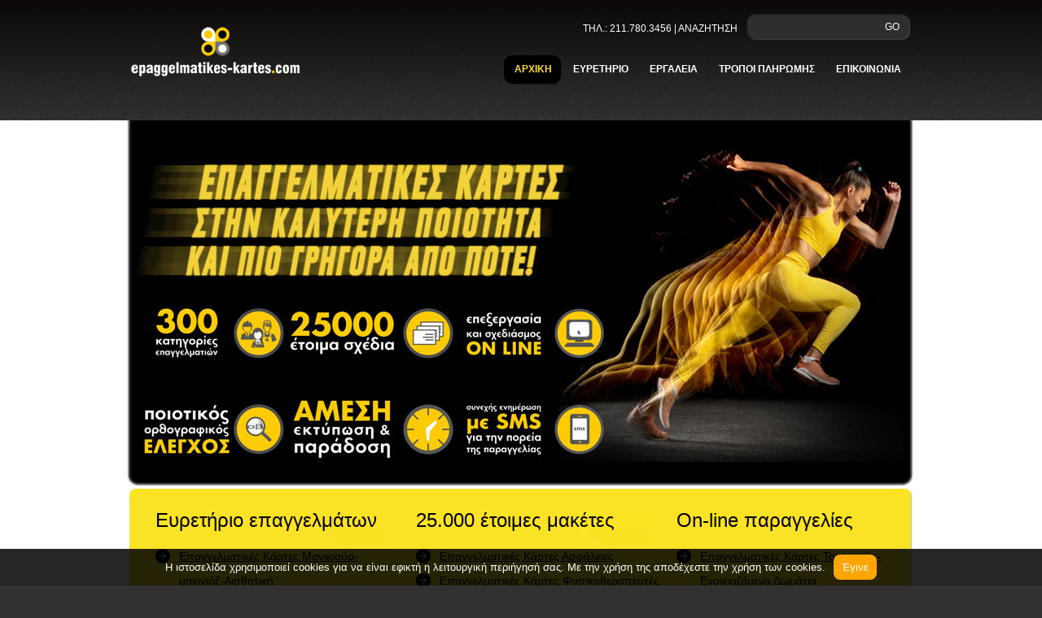

--- FILE ---
content_type: text/html; Charset=utf-8
request_url: https://www.epaggelmatikes-kartes.com/gr/home
body_size: 8323
content:
<!DOCTYPE html PUBLIC "-//W3C//DTD XHTML 1.0 Strict//EN" "http://www.w3.org/TR/xhtml1/DTD/xhtml1-strict.dtd">
<html xmlns="http://www.w3.org/1999/xhtml" xml:lang="en" lang="en">
<head>
<meta name="Title" content="Επαγγελματικές κάρτες - Σχεδιασμός - Εκτυπώσεις">
<meta name="keywords" content="επαγγελματικών καρτών,επαγγελματικές κάρτες,επαγγελματικές κάρτες">
<meta name="description" content="Ότι χρειάζεστε για την επαγγελματική κάρτα σας. Αμέτρητα σχέδια για επαγγελματικές κάρτες αλλά και όλες οι πληροφορίες συγκεντρωμένες σε ένα site">
<meta name="msvalidate.01" content="E1B32DB74E0E75A28EAB04325DC2AB38" />
<meta name="viewport" content="width=device-width, initial-scale=1, maximum-scale=1, user-scalable=no">
<title>Επαγγελματικές κάρτες - Σχεδιασμός - Εκτυπώσεις</title>
<meta http-equiv="Content-Type" content="text/html; charset=utf-8" />
<meta http-equiv="Content-Style-Type" content="text/css" />
<link href="/css/29903_style.css?v=9" rel="stylesheet" type="text/css" />
<link href="/css/29903_layout.css?v=5" rel="stylesheet" type="text/css" />
<link href="/css/formwizard.css" rel="stylesheet" type="text/css" />
<link href="/css/29903_custom.css?v=9" rel="stylesheet" type="text/css" />
<link rel="stylesheet" href="//ajax.googleapis.com/ajax/libs/jqueryui/1.10.4/themes/smoothness/jquery-ui.css" type="text/css" media="all" />


<script type="text/javascript" src="https://ajax.googleapis.com/ajax/libs/jquery/1.7.1/jquery.min.js"></script>
<script type="text/javascript" src="https://ajax.googleapis.com/ajax/libs/jqueryui/1.10.4/jquery-ui.min.js"></script>
<script language="javascript" src="/js/tooltip.js"></script>
<script src="/js/formwizard.js?v=6" type="text/javascript"></script>
<script src="/js/jquery.cookie.js" type="text/javascript"></script>
<script src="/js/common.js?v=14" type="text/javascript"></script>
<link rel="stylesheet" href="/css/29903_responsive.css?v=1">
<script src="/js/responsive-menu.js"></script>

<script type="text/javascript">
  var _gaq = _gaq || [];
  _gaq.push(['_setAccount', 'UA-34026099-1']);
  _gaq.push(['_trackPageview']);

  (function() {
    var ga = document.createElement('script'); ga.type = 'text/javascript'; ga.async = true;
    ga.src = ('https:' == document.location.protocol ? 'https://' : 'http://') + 'stats.g.doubleclick.net/dc.js';
    var s = document.getElementsByTagName('script')[0]; s.parentNode.insertBefore(ga, s);
  })();
</script>
<!-- Google tag (gtag.js) G4 -->
<script async src="https://www.googletagmanager.com/gtag/js?id=G-LJBLX69HJP"></script>
<script>
  window.dataLayer = window.dataLayer || [];
  function gtag(){dataLayer.push(arguments);}
  gtag('js', new Date());

  gtag('config', 'G-LJBLX69HJP');
</script>
<!-- Add the Tracking Script and Connect to your Account -->
<script>
  (function(a,b,c,d,e,f,g){a['SkroutzAnalyticsObject']=e;a[e]= a[e] || function(){
    (a[e].q = a[e].q || []).push(arguments);};f=b.createElement(c);f.async=true;
    f.src=d;g=b.getElementsByTagName(c)[0];g.parentNode.insertBefore(f,g);
  })(window,document,'script','https://analytics.skroutz.gr/analytics.min.js','skroutz_analytics');

  skroutz_analytics('session', 'connect', 'SA-10808-5036');  // Connect your Account.
</script>

<!--[if lt IE 7]>
	<link href="/css/29903_ie_style.css" rel="stylesheet" type="text/css" />
   <script type="text/javascript" src="js/ie_png.js"></script>
   <script type="text/javascript">
       ie_png.fix('.png, .menu li a, .menu li a strong, .button, .button strong, .button1, .button1 strong');
   </script>
<![endif]-->
</head>
<body id="page1">
<div class="bg">
<div class="main">
<!--==============================header=================================-->
<div id="header">
    <div class="row-1">
        <div class="wrapper" style="overflow:initial">
            <div class="fleft">
                <div class="logo"><a href="/gr/katigories-epaggelmatikwn-kartwn"><img class="png" src="/userfiles/29903/logo.png" alt="Επαγγελματικές κάρτες - Κατηγορίες" /></a></div>
            </div>
            <div class="fright">
                <div class="block-top">
                    <div class="extra-box">
                        <form id="form-top" action="/gr/search" method="post"> 
                            <fieldset>
                                <div class="form-top">
                                    <div class="wrapper ui-widget">
                                        <label><input class="keyword" name="keyword" type="text" /></label>
                                        <a class="button-top" href="#" onclick="document.getElementById('form-top').submit()">GO</a>
                                    </div>
                                </div>
                            </fieldset>                        
                        </form>
                        <div class="text-top">τηλ.: 211.780.3456 | Αναζητηση </div>
                    </div>
                </div>
                <div class="extra-box" id="cssmenu">
                    <ul class="menu">
                        <li><a class="active" href="/gr/home"><strong><strong>αρχικη</strong></strong> </a></li>
                        <li><a href="/gr/cat-az/cid/2697/r/Epaggelmatikes-kartes"><strong><strong>ευρετηριο</strong></strong> </a>
                            <ul>
                                <li><a href="/gr/cat-az/cid/2697/r/Epaggelmatikes-kartes">Αλφαβητικό ευρετήριο </a></li>
                                <li><a href="/gr/katigories-epaggelmatikwn-kartwn">Λίστα επαγγελμάτων </a></li>
                                <li><a href="/gr/anazitisi-epaggelmatikwn-Kartwn">Αναζήτηση </a></li>
                            </ul>
                        </li>
                      <!--  <li><a href="/gr/tropoi-paraggelias"><strong><strong>Παραγγελιες</strong></strong> </a>
                            <ul>
                                <li><a href="/gr/Odigies-paraggelias-On-Line">Παραγγελίες On-line </a></li>
                                <li><a href="/gr/Odigies-paraggelias-Off-line">Παραγγελίες Off-line </a></li>
                                <li><a href="/gr/syxnes-erotiseis">Συχνές ερωτήσεις </a></li>
                            </ul>
                        </li>-->
                      <!--  <li><a href="/gr/pricelist/formid/58/r/times-epaggelmatikes-kartes"><strong><strong>Τιμες</strong></strong> </a></li> -->
    
                        <li><a href="#"><strong><strong>εργαλεια</strong></strong> </a>
                            <ul>
                                
                                <li><a href="/gr/favorites">Λίστα αγαπημένων </a></li>
                                <li><a href="/gr/older-design">Αποθηκευμένα designs </a></li>
                                <li><a href="/gr/qrcode">QR Code </a></li>
                            </ul>
                        </li>
                        <li><a href="/gr/tropoi-pliromis"><strong><strong>Τροποι πληρωμης</strong></strong> </a></li>                         
                        <!--<li><a href="/gr/testimonials"><strong><strong>Τι λενε για εμας</strong></strong> </a></li>-->
                        <li><a href="/gr/epikoinwnia"><strong><strong>Επικοινωνια</strong></strong> </a></li>
                    </ul>
                </div>
            </div>
        </div>
    </div>
    <div class="row-2 png" style="background:url(/userfiles/29903/header_1021.jpg) 0 0/contain no-repeat">
        <div class="padding">
           <!--  <div class="slogan"><strong>Επαγγελματικές Κάρτες</strong></div>
               <div class="slogan2"><img src="/userfiles/29903/slogan2.gif" alt="" /></div>
            <div class="slogan2"><strong><h2>Το πιο εξειδικευμένο site για εκτυπώσεις επαγγελματικών καρτών</h2></strong></div>
            <a class="button" href="/gr/katigories-epaggelmatikwn-kartwn"><strong><strong>ευρετηριο</strong></strong></a>-->
        </div>
    </div>
</div>    
<!--==============================content================================-->
    <div id="content">
    	<div class="padding-content">
    	<div class="box">
        	<div class="corner-bot-left">
            <div class="corner-bot-right">
            	<div class="wrapper">
                	<div class="row-1">
                    	<div class="box1">
                            <div class="box-top">
                                <div class="corner-top-left png"><div class="corner-top-right png"><div class="tail-top"></div></div></div>
                            </div>
                            <div class="tail-right png">
                            <div class="tail-left png">
                                <div class="box-content">
                                <div class="texture-1">
                                <div class="texture-2">
                                    <div class="box1-padding">
                                    <div class="wrapper">
                                        <div class="col-1">
                                        	<h3 class="p2">Ευρετήριο επαγγελμάτων</h3>
                                                
                                            <ul class="list-1 indent-bot">
                                                <li><a href="/gr/products/cid/2855/r/Epaggelmatikes-Kartes-Manikioyr-makigiaz-Aisthitiki">Επαγγελματικές Κάρτες Μανικιούρ-μακιγιάζ-Αισθητική</a></li>
                                                <li><a href="/gr/products/cid/2897/r/Epaggelmatikes-Kartes-Politikoi-mixanikoi-Arxitektones">Επαγγελματικές Κάρτες Πολιτικοί μηχανικοί-Αρχιτέκτονες</a></li>
                                                <li><a href="/gr/products/cid/2847/r/Epaggelmatikes-Kartes-Logistika-Grafeia">Επαγγελματικές Κάρτες Λογιστικά Φοροτεχνικά</a></li>
                                               
                                                <li><a href="/gr/products/cid/2954/r/Epaggelmatikes-Kartes-PSyxologoi-PSyxiatroi-PSyxotherapeytes">Επαγγελματικές Κάρτες Ψυχολόγοι-Ψυχίατροι</a></li>
                                                <li><a href="/gr/products/cid/2805/r/Epaggelmatikes-Kartes-Ilektronikoi-Ypologistes-Internet">Επαγγελματικές Κάρτες Ηλεκτρονικοί Υπολογιστές-Internet</a></li>
                                                 <li><a href="/gr/products/cid/2932/r/Epaggelmatikes-Kartes-Ydraylikoi-PSyxi-THermansi">Επαγγελματικές Κάρτες Υδραυλικοί-Ψύξη-Θέρμανση</a></li>
                                                 <li><a href="/gr/products/cid/2873/r/Epaggelmatikes-Kartes-Nomikoi-Symboyloi">Επαγγελματικές Κάρτες Νομικοί Σύμβουλοι</a></li>
                                            </ul>
                                          
                                                                         
                                        </div>
                                        <div class="col-2">
                                        	<h3 class="p2">25.000 έτοιμες μακέτες</h3>
                                            <ul class="list-1 indent-bot">
                                                <li><a href="/gr/products/cid/2740/r/Epaggelmatikes-Kartes-Asfaleies">Επαγγελματικές Κάρτες Ασφάλειες</a></li>
                                                <li><a href="/gr/products/cid/2940/r/Epaggelmatikes-Kartes-Fysikotherapeytes">Επαγγελματικές Κάρτες Φυσικοθεραπευτές</a></li>
                                                <li><a href="/gr/products/cid/2838/r/Epaggelmatikes-Kartes-Kommoseis">Επαγγελματικές Κάρτες Κομμώσεις</a></li>
                                                <li><a href="/gr/products/cid/2801/r/Epaggelmatikes-Kartes-Ilektrologoi-Mixanikoi">Επαγγελματικές Κάρτες Ηλεκτρολόγοι</a></li>
                                                <li><a href="/gr/products/cid/2936/r/Epaggelmatikes-Kartes-Filologoi">Επαγγελματικές Κάρτες Καθηγητές Φιλόλογοι</a></li>
                                                <li><a href="/gr/products/cid/2823/r/Epaggelmatikes-Kartes-Kathigites-Mathimatikon">Επαγγελματικές Κάρτες Καθηγητές Μαθηματικών</a></li>
                                                <li><a href="/gr/products/cid/2817/r/Epaggelmatikes-Kartes-Kathigites-Agglikon">Επαγγελματικές Κάρτες Καθηγητές Αγγλικών</a></li>
                                                <li><a href="/gr/products/cid/2826/r/Epaggelmatikes-Kartes-Kathigites-Fysikis">Επαγγελματικές Κάρτες Καθηγητές Φυσικής</a></li>
                                            </ul>
                                           
                                        </div>
                                        <div class="col-3">
                                        	 <h3 class="p2">On-line παραγγελίες</h3>
                                            <ul class="list-1 indent-bot">
                                                <li><a href="/gr/products/cid/2929/r/Epaggelmatikes-Kartes-Toyrismos-KSenodoxeia-Enoikiazomena-Domatia">Επαγγελματικές Κάρτες Τουρισμός-Ενοικιαζόμενα Δωμάτια</a></li>
                                                <li><a href="/gr/products/cid/2908/r/Epaggelmatikes-Kartes-Symboyloi">Επαγγελματικές Κάρτες Σύμβουλοι</a></li>
                                                <li><a href="/gr/products/cid/2805/r/Epaggelmatikes-Kartes-Ilektronikoi-Ypologistes-Internet">Επαγγελματικές Κάρτες ηλεκτρονικοί Υπολογιστές-Internet</a></li>

                                           
                                               <li><a href="/gr/products/cid/2946/r/Epaggelmatikes-Kartes-Xeiroyrgoi">Επαγγελματικές Κάρτες Χειρουργοί</a></li>
                                               <li><a href="/gr/products/cid/2794/r/Epaggelmatikes-Kartes-Eyexia-Pilates-Masaz">Επαγγελματικές Κάρτες Ευεξία-Pilates-Μασάζ</a></li>
                                               <li><a href="/gr/products/cid/3020/r/Epaggelmatikes-kartes-Mhxanologoimhxanikoi">Επαγγελματικές Κάρτες Μηχανολόγοι μηχανικοί</a></li>
                                            </ul>
                                            <a class="button" href="/gr/katigories-epaggelmatikwn-kartwn"><strong><strong>Περισσοτερα</strong></strong> </a>
                                        </div>                                        
                                    </div>
                                    </div>
                                </div>
                                </div>
                                </div>
                            </div>
                            </div>
                            <div class="box-bot">
                                <div class="corner-bot-left png"><div class="corner-bot-right png"><div class="tail-bot png"></div></div></div>
                            </div>
                        </div>
                    </div>
                    <div class="row-2">
                    	<div class="padding">
                    	<div class="wrapper">
                        	<div class="col-1">
                            	<h3>Off-Line Σχεδιασμός</h3>
                                <p class="img-indent-bot">
1. Βρείτε τον κωδικό που σας ενδιαφέρει<br>
2. Συμπληρώστε την φόρμα παραγγελίας. <br>
3. Λαμβάνετε e-mail επιβεβαίωσης και εντός 24ωρών δείγμα.<br>
4. Απαντήστε με email ή τηλεφωνικά για έγκριση ή τυχόν αλλαγές. <br>
5. Παραλαμβάνετε την επόμενη εργάσιμη με Courier στην πόρτα σας<br>
</p>
                                <ul class="list-3 indent-bot">
                                    <li class="item-3"><a href="/gr/syxnes-erotiseis">Θα δω την κάρτα πριν την στείλετε?</a></li>
                                    <li class="item-2"><a href="/gr/syxnes-erotiseis">Πότε θα παραλάβω?</a></li>
                                    <li class="item-1"><a href="/gr/syxnes-erotiseis">Μπορώ να ανεβάσω δικό μου αρχείο?</a></li>
                                    <li class="item-4"><a href="/gr/syxnes-erotiseis">Πως Θα πληρώσω την παραγγελία? </a></li>
                                </ul>
                                <a class="button" href="/gr/syxnes-erotiseis"><strong><strong>περισσοτερα</strong></strong> </a>
                            </div>
                            <div class="col-2">
                            	<h3>On-Line Σχεδιασμός</h3>
                                <div class="border-bot indent-bot">
                                	<div class="wrapper">
                                    	<img class="prev-indent" src="/userfiles/29903/page1-img1.jpg" alt="On-Line Σχεδιασμός επαγγελματικών καρτών" />
                                        <div class="extra-box">
                                        	<p class="p1">Για να σχεδιάσετε την κάρτα σας πατήστε το μολυβάκι <img src="/UserFiles/designer-help/pencil_thumb.png" title="" alt="On-Line Σχεδιασμός επαγγελματικών καρτών" style="" /> που βρίσκεται ακριβώς δίπλα στον κωδικό της κάρτας.</p>
                                            <a class="color-4" href="/gr/Odigies-xrisis-designer">Διαβάστε περισσότερα</a>
                                        </div>
                                    </div>
                                </div>
                                <div class="border-bot img-indent-bot">
                                	<div class="wrapper">
                                    	<img class="prev-indent" src="/userfiles/29903/page1-img2.jpg" alt="On-Line Σχεδιασμός επαγγελματικών καρτών" />
                                        <div class="extra-box">
                                        	<p class="p1">Δείτε το πεντάλεπτο video με τις οδηγίες χρήσης του προγράμματος σχεδιασμού επαγγελματικών καρτών </p>
                                            <a class="color-4" href="http://www.youtube.com/watch?v=TsMUnS31FeM&feature=youtu.be&hd=1" target="_blank">Δείτε το Video</a>
                                        </div>
                                    </div>
                                </div>
                                <a class="button" href="/gr/Odigies-paraggelias-On-Line"><strong><strong>περισσοτερα</strong></strong> </a>
                            </div>
                            <div class="col-3">
                            	<h3 class="p2">Κατηγορίες</h3>
                                 <ul class="categories"><li><a href="/gr/products/cid/2903/r/Epaggelmatikes-Kartes-Pyrosbestires">Πυροσβεστήρες</a></li><li><a href="/gr/products/cid/2887/r/Epaggelmatikes-Kartes-Portes-Parathyra">Πόρτες-Παράθυρα</a></li><li><a href="/gr/products/cid/2978/r/Epaggelmatikes-Masaz-Kartes-Eyexia-Pilates">Μασάζ-Ευεξία-Pilates</a></li><li><a href="/gr/products/cid/3017/r/Epaggelmatikes-kartes-Agronomoi">Αγρονόμοι</a></li><li><a href="/gr/products/cid/2899/r/Epaggelmatikes-Kartes-Pratiria-Ygron-Kaysimon">Πρατήρια Υγρών Καυσίμων</a></li><li><a href="/gr/products/cid/2817/r/Epaggelmatikes-Kartes-Kathigites-Agglikon">Καθηγητές Αγγλικών</a></li><li><a href="/gr/products/cid/3630/r/Epaggelmatikes-Kartes-Psyxi-Thermansi">Ψύξη-Θέρμανση</a></li><li><a href="/gr/products/cid/2755/r/Epaggelmatikes-Kartes-Geranoi">Γερανοί</a></li><li><a href="/gr/products/cid/2816/r/Epaggelmatikes-Kartes-Katharismoi-ktirion">Καθαρισμοί κτιρίων</a></li><li><a href="/gr/products/cid/2826/r/Epaggelmatikes-Kartes-Kathigites-Fysikis">Καθηγητές Φυσικής</a></li></ul>
                            <br><br>
                                    <a class="button" href="/gr/cat-az/cid/2697/r/Epaggelmatikes-kartes"><strong><strong>Ευρετηριο</strong></strong> </a>
                            </div>
                        </div>
                        </div>
                    </div>                    
                </div>
            </div>
            </div>
        </div>
        </div>    
    </div>
<!--==============================footer=================================-->
	<div id="footer">
    <div class="wrapper">
        <div class="text-bot"><span>epaggelmatikes kartes &copy;2017-2020</span> | <a href="/gr/PrivacyPolicy">Όροι χρήσης</a></div>
        <div class="sub-menu">
            <a href="/gr/etaireia">Η εταιρεία </a> | <a href="/gr/testimonials">Πιστοποιήσεις πελατών </a> | <a href="/gr/syxnes-erotiseis">Συχνές ερωτήσεις</a>
        </div>
	    <div style="clear:both;padding-left:40px;">Σεϊζάνη 2 &amp; 28ης Οκτωβρίου, 14131 Νέα Ιωνία, Αθήνα</div>
        <div class="creditcards">
            <div class="credit"><img src="/userfiles/common/credit_cards_line1.png"></div>
            <div class="credit"><img src="/userfiles/common/credit_cards_line2.png"></div>
        </div>
    </div>
</div>
</div>
</div>
<style>
    .ui-dialog.newsletter .ui-dialog-titlebar {display:none}
    .ui-dialog.newsletter p.p1{font-size: 16px;line-height:32px;padding-top:40px;}
    .ui-dialog.newsletter p span.bold {font-size: 18px;font-weight: 700;}
    .ui-dialog.newsletter .close {display: inline-block;background-color: #f5f5f5;border: 1px solid #ddd;padding: 1px 6px 2px 5px;border-radius: 10px;font-weight: 700;text-decoration:none;}
    .ui-dialog.newsletter .close:hover{text-decoration:none;}
    #subscribe-form #email345 {background-color:#fff;width:85%;}
</style>
<div id="pro_dialog3" data-width="500" data-height="400" style="background:url(/userfiles/images/mailsubbg-ek.jpg) no-repeat top left; background-size: 100% 100%;text-align:center;">
    <p style="text-align:right"><a class="close" href="#">x</a></p>
    <p class="p1">Μείνετε πάντα ενημερωμένοι για τις <span class="bold">ΠΡΟΣΦΟΡΕΣ</span> μας!<br>
        Επωφεληθείτε από τα <span class="bold">ΕΚΠΤΩΤΙΚΑ ΚΟΥΠΟΝΙΑ</span> στο mail σας!</p>
    <p style="padding:40px 0 10px">Συμπληρώστε το e-mail σας εδώ:</p>
    <form id="subscribe-form" method="post" style="margin-bottom:18px;" action="/gr/prosfores">
        <input name="email" type="email" id="email345" placeholder="E-mail" required>
        <br>
        <button class="pro_btn pro_inf" type="submit" style="margin-top:10px">Αποστολη</button>
    </form>
</div>

<script type='text/javascript' data-cfasync='false'>window.purechatApi = { l: [], t: [], on: function () { this.l.push(arguments); } }; (function () { var done = false; var script = document.createElement('script'); script.async = true; script.type = 'text/javascript'; script.src = 'https://app.purechat.com/VisitorWidget/WidgetScript'; document.getElementsByTagName('HEAD').item(0).appendChild(script); script.onreadystatechange = script.onload = function (e) { if (!done && (!this.readyState || this.readyState == 'loaded' || this.readyState == 'complete')) { var w = new PCWidget({c: '9bc99ff0-bb7e-4d58-9750-8a89c3caf747', f: true }); done = true; } }; })();</script>

<script id="mcjs">!function(c,h,i,m,p){m=c.createElement(h),p=c.getElementsByTagName(h)[0],m.async=1,m.src=i,p.parentNode.insertBefore(m,p)}(document,"script","https://chimpstatic.com/mcjs-connected/js/users/832d5c7c409b18aec8bbbe48a/337996d5437fdd7d26535a4b8.js");</script>

<!-- Google Code for Remarketing tag -->
<!-- Remarketing tags may not be associated with personally identifiable information or placed on pages related to sensitive categories. For instructions on adding this tag and more information on the above requirements, read the setup guide: google.com/ads/remarketingsetup -->
<script type="text/javascript">
/* <![CDATA[ */
var google_conversion_id = 1003985889;
var google_conversion_label = "0NOXCO_n3wMQ4bfe3gM";
var google_custom_params = window.google_tag_params;
var google_remarketing_only = true;
/* ]]> */
</script>
<script type="text/javascript" src="//www.googleadservices.com/pagead/conversion.js">
</script>
<noscript>
<div style="display:inline;">
<img height="1" width="1" style="border-style:none;" alt="" src="//googleads.g.doubleclick.net/pagead/viewthroughconversion/1003985889/?value=0&amp;label=0NOXCO_n3wMQ4bfe3gM&amp;guid=ON&amp;script=0"/>
</div>
</noscript>
</body>
</html>
<!-- Generated by SiteWorks CMS version 1.8.0 - Copyright 2005-2012 Costis St. Papadakis -->
<!-- Page created in: 0,078125 seconds -->

--- FILE ---
content_type: text/css
request_url: https://www.epaggelmatikes-kartes.com/css/formwizard.css
body_size: 211
content:
fieldset.sectionwrap{border-width:0;padding:5px}legend{font:bold 16px Arial;color:#ff6c08}div.stepsguide{width:400px;overflow:hidden;margin-bottom:15px;cursor:pointer}div.stepsguide .step{width:120px;font:bold 12px Arial;float:left}div.stepsguide .disabledstep{color:#ff6c08}div.stepsguide .step .smalltext{font-size:13px;font-weight:normal}div.formpaginate{width:350px;overflow:hidden;font-weight:bold;text-align:center;margin-top:1em}div.formpaginate .prev, div.formpaginate .next, .pro_btn.pro_inf{border-radius:5px;-webkit-border-radius:5px;-moz-border-radius:5px;padding:2px 5px;background:#ff6c08;color:white;cursor:hand;cursor:pointer}.pro_btn.pro_inf{text-decoration:none;font-size:16px;line-height:18px;font-weight:bold;display:inline-block}
span.price-display {display:inline-block;padding:10px 0;font-size:20px;color:#333333;}